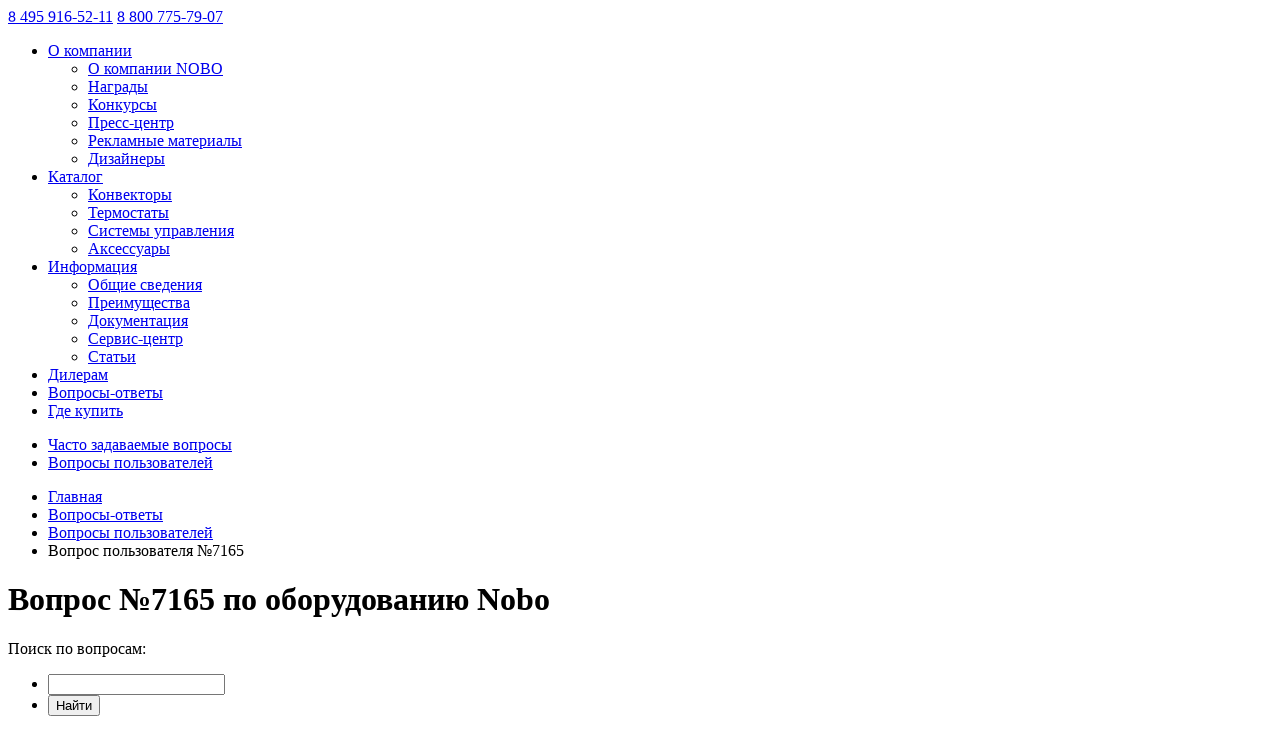

--- FILE ---
content_type: text/html; charset=UTF-8
request_url: https://www.noboinfo.ru/faq/request/7165/
body_size: 4383
content:
<!DOCTYPE html>
<html prefix="og: https://ogp.me/ns#" lang="ru">
<head>
    <title>Вопрос пользователя №7165</title>
    <meta http-equiv="content-type" content="text/html; charset=utf-8" />
    <meta http-equiv="X-UA-Compatible" content="IE=10"/>
	<link rel="preconnect" href="https://fonts.gstatic.com">
	<link rel="preload" as="font" href="/css/fonts/nobo.woff?2021030402" type="font/woff" crossorigin>		
      <link rel="preload" as="style" href="/css/style.desktop.min.css?2024063009">	
      <meta name="viewport" content="width=device-width, initial-scale=1, maximum-scale=1, user-scalable=no">
      <link  href="/css/style.desktop.css?2024063009" rel="stylesheet" type="text/css">
      <link rel="preload" as="style" href="/css/style.mobile.css?2024063009">		  
      <link href="/css/style.mobile.css?2024063009" rel="stylesheet" type="text/css">

	<link rel="preload" as="script" href="/js/main.src.js?2024063009"/>		
    <script type="text/javascript" src="/js/main.src.js?2024063009"></script>
	<link rel="dns-prefetch" href="https://www.googletagmanager.com/" >
	<link rel="preload" as="script" href="https://www.googletagmanager.com/gtm.js?id=GTM-WWR543">		
	<link rel="preload" as="script" href="https://mc.yandex.ru/metrika/tag.js">		
    <meta name="description" content="Возможно ли использование ваших конвекторов с термостатами в качестве основного">
    	
   	<meta property="og:title" content="Вопрос пользователя №7165"/>        
	<meta property="og:type" content="website"/>
	<meta property="og:url" content="https://www.noboinfo.ru"/>   
	<meta property="og:image" content="https://www.noboinfo.ru/images/nobo-og600x300.png" />
	<meta property="og:image:width" content="600" />
	<meta property="og:image:height" content="300" />
	<meta property="og:locale" content="ru_RU" />
		
	<link rel="apple-touch-icon" sizes="180x180" href="/images/fav/apple-touch-icon.png">
	<link rel="icon" type="image/png" sizes="32x32" href="/images/fav/favicon-32x32.png">
	<link rel="icon" type="image/png" sizes="16x16" href="/images/fav/favicon-16x16.png">
	<link rel="manifest" href="/images/fav/site.webmanifest">
	<link rel="mask-icon" href="/images/fav/safari-pinned-tab.svg" color="#dd1e35">
	<link rel="shortcut icon" href="/images/fav/favicon.ico">
	<meta name="msapplication-TileColor" content="#da532c">
	<meta name="msapplication-config" content="/images/fav/browserconfig.xml">
	<meta name="theme-color" content="#ffffff">		
</head>
<body>     
<!-- Google Tag Manager -->
<script>(function(w,d,s,l,i){w[l]=w[l]||[];w[l].push({'gtm.start':
new Date().getTime(),event:'gtm.js'});var f=d.getElementsByTagName(s)[0],
j=d.createElement(s),dl=l!='dataLayer'?'&l='+l:'';j.async=true;j.src=
'https://www.googletagmanager.com/gtm.js?id='+i+dl;f.parentNode.insertBefore(j,f);
})(window,document,'script','dataLayer','GTM-WWR543');</script>
<!-- End Google Tag Manager -->
<!-- Google Tag Manager (noscript) -->
<noscript><iframe src="https://www.googletagmanager.com/ns.html?id=GTM-WWR543"
height="0" width="0" style="display:none;visibility:hidden"></iframe></noscript>
<!-- End Google Tag Manager (noscript) -->

    <div class="header">
   
        <div class="wrapper">
			<div class="logo-block">
				<a class="logo svg" href="/"><div class="santa-hat"></div></a>
				<div class="phone-block mobile">
					<a href="tel:+74959165211">8 495 916-52-11</a>
					<a href="tel:88007757907">8 800 775-79-07</a>
				</div>				
			</div>			
            
	    
	    <ul class="menu-main">
	    		<li><a href="/about/">О компании</a>
				    <ul>
		      
			<li><a href="/about/">О компании NOBO</a></li>
		      
			<li><a href="/about/award/">Награды</a></li>
		      
			<li><a href="/about/konkurs/">Конкурсы</a></li>
		      
			<li><a href="/about/press/">Пресс-центр</a></li>
		      
			<li><a href="/about/media/">Рекламные материалы</a></li>
		      
			<li><a href="/about/designer/">Дизайнеры</a></li>
		      		   </ul>
				</li>
	    		<li><a href="/catalog/">Каталог</a>
				    <ul>
		      
			<li><a href="/catalog/convector/">Конвекторы</a></li>
		      
			<li><a href="/catalog/termostat/">Термостаты</a></li>
		      
			<li><a href="/catalog/system/">Системы управления</a></li>
		      
			<li><a href="/catalog/accessory/">Аксессуары</a></li>
		      		   </ul>
				</li>
	    		<li><a href="/info/">Информация</a>
				    <ul>
		      
			<li><a href="/info/">Общие сведения</a></li>
		      
			<li><a href="/info/feat/">Преимущества</a></li>
		      
			<li><a href="/info/doc/">Документация</a></li>
		      
			<li><a href="/info/service/">Сервис-центр</a></li>
		      
			<li><a href="/info/reviews/">Статьи</a></li>
		      		   </ul>
				</li>
	    		<li><a href="/dealer/">Дилерам</a>
				</li>
	    		<li class="active "><a href="/faq/request/">Вопросы-ответы</a>
				</li>
	    		<li><a href="/where-to-buy/">Где купить</a>
				</li>
	    	    </ul>


      
        </div>
    </div>
    <div class="main">
				
    	<div class="menu-sub">
	    <div class="wrapper">
		<div>
		    <ul>
		    			<li>
			    <a href="/faq/">Часто задаваемые вопросы</a>
			</li>
		    			<li>
			    <a href="/faq/request/" class="active">Вопросы пользователей</a>
			</li>
		    		    </ul>		    
		</div>
	    </div>
	</div>
    


		

	<div class="wrapper">
            <div class="wrapper-frame">
                <div class="sub-header">
<div class="path"><ul itemscope itemtype="https://schema.org/BreadcrumbList"><li itemprop="itemListElement" itemscope itemtype="https://schema.org/ListItem"><a href="/" itemprop="item"><meta itemprop="name" content="Главная"/><meta itemprop="position" content="0"/>Главная</a></li><li itemprop="itemListElement" itemscope itemtype="https://schema.org/ListItem"><a itemprop="item" href="/faq/"><meta itemprop="name" content="Вопросы-ответы"/><meta itemprop="position" content="1"/>Вопросы-ответы</a></li><li itemprop="itemListElement" itemscope itemtype="https://schema.org/ListItem"><a itemprop="item" href="/faq/request/"><meta itemprop="name" content="Вопросы пользователей"/><meta itemprop="position" content="2"/>Вопросы пользователей</a></li><li>Вопрос пользователя №7165</li></ul></div>		    
		    <h1>Вопрос №7165 по оборудованию Nobo</h1>
		</div>
				

			<div class="sub-header">
			    <form action="" method="get" class="search-form form-block form">
				<input type="hidden" name="tags" value="" />
				<input type="hidden" name="how" value="r" />
				<span>Поиск по вопросам:</span>
				
				<ul>
				    <li><input type="text" name="q" value=""/><input type="hidden" name="where" value="iblock_noboQA"></li>
				    <li><input type="submit" value="Найти" class="btn red"></li>
				</ul>
			    </form>
			</div>
			<br/><br/>
			<div class="list-block col2">
				<ul>
                        <li>
				<ul>
			    <li itemscope itemtype="https://schema.org/Question"> 
					<h2>Вопрос пользователя</h2>
					<div itemprop="name" class="prompt">Возможно ли использование ваших конвекторов с термостатами в качестве основного источника тепла? &#40;помещение подолгу простаивает без присмотра&#41;</div>
					<br/>
					<h2>Ответ специалиста</h2>
					<div itemprop="acceptedAnswer" itemscope itemtype="https://schema.org/Answer" class="content" style="color:#000000;">
						<div itemprop="text">Добрый день,
<div>Да, конечно. Можно использовать в качестве основного и дополнительного источника тепла. При долгом отсутствии желательно поддерживать в помещении минимальную температуру +8С.</div>

<div>
  <br />
</div>

<div>С уважением,</div>

<div>Технический специалист Nobo. </div>
</div>
					</div>
					<br/><br/>
											<span class="date">09 Ноября 2015</span>
								    </li>
				
			</ul>



                        </li>
                        <li class="form-block">
                            <h2>Ваш вопрос</h2>
			    
							

    <script>
function submitForm() {
	if (typeof _gaq !== 'undefined')
		_gaq.push(['_trackEvent', 'form', 'submit', 'QApage']);
	
	if (typeof ym !== 'undefined')	
		ym(16280746,'reachGoal','QApage');
}
</script>
<form name="QAform" class="form" action="" method="POST" onsubmit="submitForm()">
            
    <div class="">
		<div>
			<dl>
				<dt class="field-req">Имя:</dt>
				<dd class="field"><input type="text" name="USERNAME" value=""/></dd>
		
				<dt class="field-req">E-mail:</dt>
				<dd class="field"><input type="text" name="EMAIL" value="" size="0" /></dd>
			</dl>
		</div>
		<div>
			<dl>
				<dt class="field-req">Вопрос:</dt>
				<dd><textarea name="QUESTION" cols="0" rows="5"></textarea></dd>

				<dd>
					<input type="checkbox" value="1" name="agree" id="agree">						    
					<label for="agree">
                        Нажимая кнопку «Отправить», я даю свое согласие на обработку моих персональных данных и принимаю условия <a href="/upload/nobo-form-agreement.pdf" target="_blank">«Согласия на обработку персональных данных Пользователей»</a>, <a href="/metric-noboinfo.pdf" target="_blank">«Согласия на обработку персональных данных с помощью сервиса «Яндекс.Метрика»</a> и <a href="/policy-noboinfo.pdf" target="_blank">«Политики конфиденциальности персональных данных»</a>
					</label>						    
				</dd>		
			</dl>
			<div style="text-align: right"><input type="submit" name="formSubmit" value="Отправить" class="btn red submit" disabled/></div>
		</div>
	</div>   
</form>
                        </li>
		    </ul>
		</div>
		
							
	</div>
 </div>	
				
   

	<div class="feat-line">
	    <div class="wrapper">
		<ul>
		    <li><a href="#" class="icon kpd-100"><code></code><span>КПД<br/>99%</span></a>		    
			<div class="popText"><b>КПД 99%</b><br/></div>			    
		    </li>
		    <li><a href="#" class="icon years-30"><code></code><span>Ресурс<br/> 30 лет</span></a>		    
			<div class="popText"><b>Ресурс 30 лет</b><br/></div>			    
		    </li>
		    <li><a href="#" class="icon years-10"><code></code><span>Гарантия<br/> 10 лет</span></a>		    
			<div class="popText"><b>Гарантия 10 лет</b><br/></div>			    
		    </li>
		    <li><a href="#" class="icon termo"><code></code><span>Интеллектуальный<br/> термостат</span></a>		    
			<div class="popText"><b>Интеллектуальный термостат</b><br/>Удобство управления конвекторами NOBO заключается в использовании современных электронных термостатов.</div>			    
		    </li>
		    <li><a href="#" class="icon flag"><code></code><span>Разработано</br>в Норвегии</span></a>		    
			<div class="popText"><b>Разработано в Норвегии</b><br/></div>			    
		    </li>
		    <li><a href="#" class="icon flag uk"><code></code><span>Сделано<br> в UK</span></a>		    
			<div class="popText"><b>Сделано в UK</b><br/></div>			    
		    </li>
		</ul>
	    </div>
        </div>

    </div>		
    <div class="footer">                
        <div class="wrapper">
            <div class="wrapper-frame">
		<form action="/search/" method="get" class="search-form form-block">
		    <span>Поиск по сайту:</span>
		    <ul><li><input type="text" name="q"/><input type="hidden" name="where" value="iblock_catalog"></li><li><input type="submit" value="Найти" class="btn"></li></ul>
		</form>		
		<dl class="contact">
	<dt>Телефон: 
		<br />
		<span class="phone">
			<a href="tel:+74959165211">8 495 916-52-11</a> / <a href="tel:88007757907">8 800 775-79-07</a>		
		</span>	
	</dt>

<dd>Центральный офис: 115432 Москва, проспект Андропова, д. 18, корп. 5 
</dd>
<dd></dd>
</dl>
<dl class="copyright"> <dt>&copy; ООО &laquo;ДАНТЕКС КЛИМАТ&raquo;, 2025    E-mail: <a href="mailto:info@noboinfo.ru">info@noboinfo.ru</a> </dt> 
<dd>Внимание: Информация на сайте не является <a href="/terms/" >публичной офертой</a></dd>
<dd><a href="/policy-noboinfo.pdf" target="_blank">Политика конфиденциальности персональных данных</a><dd>
<dd><a href="/policy2-dantex-klimat.pdf" target="_blank">Политика в отношении обработки персональных данных (Положение об обработке)</a></dd>
	
<dd>Обогреватели NOBO ELECTRO AS &mdash; <a target="_blank" href="/info/reviews/" >статьи</a>, 
<a target="_blank" href="/catalog/convector/" >конвекторы</a>, 
<a target="_blank" href="/catalog/obogrevateli/" >обогреватели</a></dd>
</dl>
   		<div class="desktop-toggle">
		   		      <a href="?desktopmode=1">Полная версия сайта</a>		     
		   			
		</div>		
            </div>
        </div>
    </div>
	    <div class="popup-block" id="popup-block-icon">
		<div></div>
	    </div>


</body>
</html>